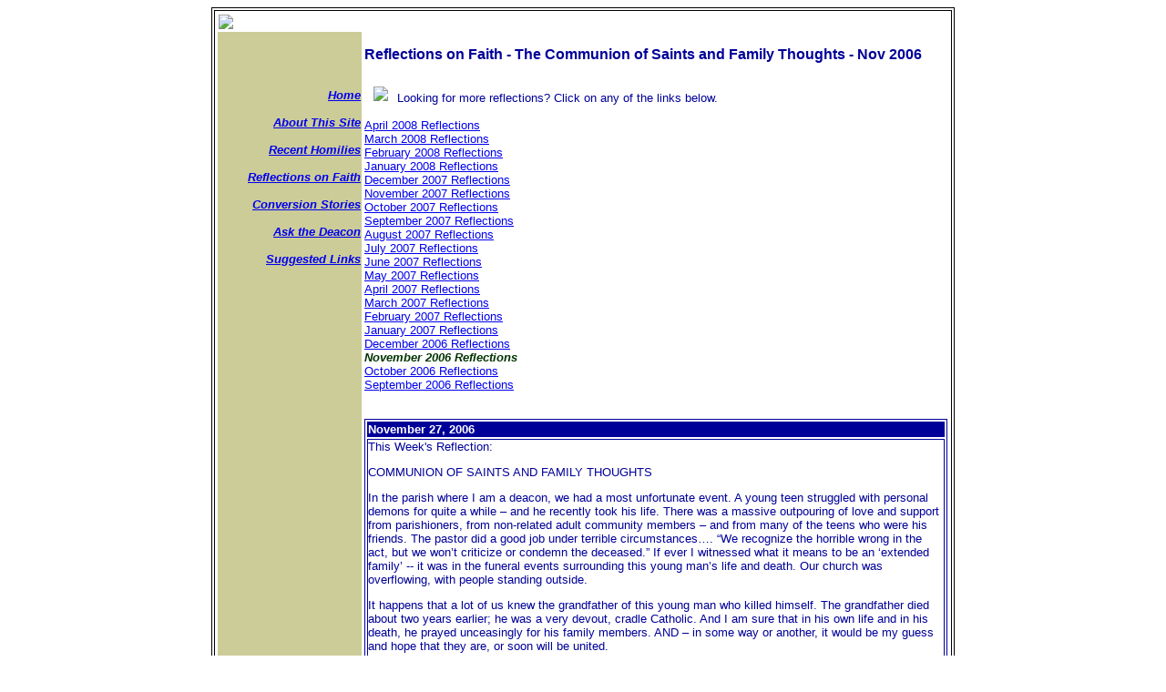

--- FILE ---
content_type: text/html
request_url: http://deacontomonline.com/reflections1106.html
body_size: 6003
content:
<!DOCTYPE HTML PUBLIC "-//W3C//DTD HTML 4.01 Transitional//EN"
"http://www.w3.org/TR/html4/loose.dtd">
<html>
<head>
<meta http-equiv="Content-Type" content="text/html; charset=iso-8859-1">
<title>Catholic Deacon Tom - Reflections on the Catholic Faith - November 2006</title>
</head>

<body>
<table align="center" border="1" bordercolor="#000000">
  <tr>
    <td>	
	<table >
		<tr>
			<td colspan="2">			<img src="images/top.gif" align="bottom"></td>
		</tr>
		<tr>
			<td width="156" bgcolor="#CCCC99">
			  <div align="right"><font color="#000099" size="2" face="Arial, Helvetica, sans-serif" align="right"><i><b>
			  <a href="index.html">Home</a>
			  <br><br>
			  <a href="about.html">About This Site</a>
			  <br><br>
			  <a href="homilies.html">Recent Homilies</a>
			  <br><br>
			  <a href="reflectionslibrary.html">Reflections on Faith</a>
			  <br><br>
			  <a href="conversion.html">Conversion Stories</a>
			  <br><br>
			  <a href="askthedeacon.html">Ask the Deacon</a>
			  <br><br>
			  <a href="links.html">Suggested Links</a>
			 <br><br><br>
			   <br><br><br><br> <br><br><br><br> <br><br><br><br> <br><br><br><br>  <br><br><br><br><br><br><br><br>
			   <br><br><br><br> <br><br><br><br> <br><br><br><br>  <br><br><br><br><br><br><br><br> <br><br><br><br> <br><br>  <br><br><br><br>
			   <br><br><br><br> <br><br><br><br> <br><br><br><br> <br><br><br><br>  <br><br><br><br><br><br><br><br>
			   <br><br><br><br> <br><br><br><br> <br><br><br><br> <br><br><br><br>
			   <br><br><br><br> <br><br><br><br> <br><br><br><br> <br><br><br><br>  <br><br><br><br><br><br><br><br>
			   <br><br><br><br> <br><br><br><br> <br><br><br><br> <br><br><br><br>
<br><br><br><br> <br><br><br><br> <br><br><br><br> <br><br><br><br> <br><br>

			  
			  </b></i></font>
		      </div></td>
			<td width="640" rowspan="5">
			<font color="#000099" size="3" face="Arial, Helvetica, sans-serif">
			<p><b>Reflections on Faith - The Communion of Saints and Family Thoughts - Nov 2006</b></p>
			</font>
			  <font color="#000099" size="2" face="Arial, Helvetica, sans-serif">
			<img src="images/jesus.gif" hspace="10" vspace="10" align="left">  
			<br>Looking for more reflections? Click on any of the links below.<br><br>
			<a href="reflections408.html">April 2008 Reflections</a><br>
			<a href="reflections308.html">March 2008 Reflections</a><br>
			<a href="reflections208.html">February 2008 Reflections</a><br>
			<a href="reflections108.html">January 2008 Reflections</a><br>
			<a href="reflections1207.html">December 2007 Reflections</a><br>
			<a href="reflections1107.html">November 2007 Reflections</a><br>
			<a href="reflections1007.html">October 2007 Reflections</a><br>
			<a href="reflections907.html">September 2007 Reflections</a><br>
			<a href="reflections807.html">August 2007 Reflections</a><br>
			<a href="reflections707.html">July 2007 Reflections</a><br>
			<a href="reflections607.html">June 2007 Reflections</a><br>
			<a href="reflections507.html">May 2007 Reflections</a><br>
			<a href="reflections407.html">April 2007 Reflections</a><br>
			<a href="reflections307.html">March 2007 Reflections</a><br>
			<a href="reflections207.html">February 2007 Reflections</a><br>
			<a href="reflections107.html">January 2007 Reflections</a><br>
			<a href="reflections1206.html">December 2006 Reflections</a><br>
			<font color="#003300" size="2" face="Arial, Helvetica, sans-serif"><b><i>November 2006 Reflections</i></b></font><br>
			<a href="reflections1006.html">October 2006 Reflections</a><br>
			<a href="reflections906.html">September 2006 Reflections</a><br>
			<br><br>
						
					
			
			<table width="100%" border="1" cellpadding="0" bordercolor="#000099">
			<tr>
                <td bgcolor="#000099"><font face="Arial, Helvetica, sans-serif" size="2" color="#FFFFFF"><b>November 27, 2006</b></font></td>
			  </tr>
			 
				<tr>
					<td><font color="#000099" size="2" face="Arial, Helvetica, sans-serif">This Week's Reflection:</font>
					  <p><font color="#000099" size="2" face="Arial, Helvetica, sans-serif">COMMUNION OF SAINTS AND FAMILY THOUGHTS</font></p>
			           <p>  In the parish where I am a deacon, we had a most unfortunate event. A young teen struggled with personal demons for quite a while &ndash; and 
					  he recently took his life. There was a massive outpouring of love and support from parishioners, from non-related adult community members &ndash; 
					  and from many of the teens who were his friends. The pastor did a good job under terrible circumstances&hellip;. &ldquo;We recognize the horrible 
					  wrong in the act, but we won&rsquo;t criticize or condemn the deceased.&rdquo; If ever I witnessed what it means to be an &lsquo;extended 
					  family&rsquo; -- it was in the funeral events surrounding this young man&rsquo;s life and death. Our church was overflowing, with people 
					  standing outside. </p>			                   
		              
                      <p> It happens that a lot of us knew the grandfather of this young man who killed himself. The grandfather died about two years earlier; 
					  he was a very devout, cradle Catholic. And I am sure that in his own life and in his death, he prayed unceasingly for his family members. 
					  AND &ndash; in some way or another, it would be my guess and hope that they are, or soon will be united. </p>
                     
                      <p> The concept of a Communion of Saints has two closely linked meanings: communion (a union in holy things) -- and saints (among holy persons). 
					  We are &ndash; we should be in union with each other as family. Now family members don&rsquo;t always get along. They make unfortunate 
					  mistakes&hellip; they don&rsquo;t always agree&hellip; but they are always family. And &ndash; the area where we must maintain our linkage, 
					  our bond is in holy things. Things of God. </p>
                     
                      <p> Our Catholic Catechism reminds us that the early Christian disciples devoted themselves to the teaching of the apostles and to fellowship. 
					  The importance of this for us is that we ought to prayerfully maintain our family connection with our living brothers and sisters, and with all 
					  of the faithful deceased. Some may be in Purgatory &ndash; but they have an awesome &lsquo;bright future.&rsquo; Others may be in Heaven &ndash; 
					  where (as I said at the beginning of the month) &ndash; they are on the 50-yard line in heaven. They are in close proximity to the throne of the 
					  Almighty. They are in prayer for us. Let us maintain prayerful contact with them. </p>
                      
                      <p> St. Dominic &ndash; in the hours before his death said to his brother Dominicans: &ldquo;Do not weep, for I shall be more useful to you 
					  after my death and I shall help you then more effectively than during my life.&rdquo; </p>
                      <p> And Therese of Lisieux &ndash; the Little Flower talked about spending her time in heaven doing good on earth. </p>
                      
                      <p> Dominic got it. Therese got it. Now all we need to do is &lsquo;get it.&rsquo; Grab hold of an awareness that we have thousands of family members &lsquo;up there.&rsquo; They love us. They care for us. They pray for us. Thanks be to God. Amen! </p>
				
				  </td>
				</tr>
			</table>
			<br><br>
			<table width="100%" border="1" cellpadding="0" bordercolor="#000099">
			<tr>
                <td bgcolor="#000099"><font face="Arial, Helvetica, sans-serif" size="2" color="#FFFFFF"><b>November 20, 2006</b></font></td>
			  </tr>
			 
				<tr>
					<td><font color="#000099" size="2" face="Arial, Helvetica, sans-serif">This Week's Reflection:</font>
					  <p><font color="#000099" size="2" face="Arial, Helvetica, sans-serif">COMMUNION OF SAINTS AND THE CHURCH MILITANT</font></p>
			          <p> Last month, we shared words about saints &ndash; with a few short reflections of motivation for those who are mere human beings &ndash; 
					  but perhaps on their way to sainthood. It&rsquo;s what we here on earth &ndash; the Church Militant &ndash; that&rsquo;s what we need. Help 
					  for the journey. </p>			                   
		              
                      <p> In Mark&rsquo;s Gospel (12:26-27), we see these words: &ldquo;&hellip;. have you not read in the book of Moses, in the passage about the 
					  bush, how God said to him, &ldquo;I am the God of Abraham, and the God of Isaac, and the God of Jacob&rdquo;? He is not God of the dead but 
					  of the living. </p>
                      
                      <p> All of them &ndash; Moses and Abraham and Isaac and Jacob&hellip; Mary, the Blessed Mother and St. Joseph, her earthly spouse &ndash; 
					  they are all &lsquo;living&rsquo; in the kingdom. They are there praying for us&hellip; interceding for us. And we, the faithful on earth 
					  continue the same &lsquo;race&rsquo; they participated in. The battle for souls rages on continuously. Our society softens us. It confuses us. 
					  They tell us these sorts of words are foolish or old fashioned. </p>
                      
                      <p> But the REAL TRUTH of this Communion of Saints is that all of us are (or should be) praying for one another. Just as I pray these hours 
					  and days for my spouse&hellip; for our (adult) kids and their families&hellip; just as I pray for our archbishop and our pastor &hellip; so 
					  too, they ought to be praying for us. All of us should be praying for each other and for those who have died. </p>
                      
                      <p> We ought to do this as those in heaven are praying for, hoping for&hellip; rooting for us to cross the finish line as winners. We look to 
					  those in heaven as models of holiness. They have achieved what we really are on earth for &ndash; to win a crown of glorious salvation. </p>
                     
                      <p> If you have been &lsquo;infected&rsquo; with the virus of confusion and sin &ndash; you may believe there is nothing we can do about 
					  gaining admittance to the heavenly ranks. How wrong&hellip; how flawed this is. It is true that we cannot be saved &lsquo;alone.&rsquo; We are 
					  a family of God &ndash; a Communion of Saints. We here need to think of Paul who gave us this analogy of running the race&hellip; that&rsquo;s 
					  what we must do. Run the race as if the only acceptable alternative is winning. </p>
                      
                      <p> Let us &ndash; pray; let us become like Paul. Let us become warriors in the battle against sin and complacency. Let us recognize we 
					  really are members of the Church Militant. This is war! We may lose skirmishes here and there &ndash; but let us be clear &ndash; winning the 
					  battle is possible. </p></td>
				</tr>
			</table>
			<br><br>
			<table width="100%" border="1" cellpadding="0" bordercolor="#000099">
			<tr>
                <td bgcolor="#000099"><font face="Arial, Helvetica, sans-serif" size="2" color="#FFFFFF"><b>November 13, 2006</b></font></td>
			  </tr>
			 
				<tr>
					<td><font color="#000099" size="2" face="Arial, Helvetica, sans-serif">This Week's Reflection:</font>
					  <p><font color="#000099" size="2" face="Arial, Helvetica, sans-serif">THE COMMUNION OF SAINTS AND PURGATORY</font></p>
			          <p>We began this month by trying to depict that which cannot be described -- Heaven. No eye has seen, nor an ear heard, nor any heart 
					  conceived what God has ready for us. But it is there &ndash; in a place we call Heaven that Jesus is waiting. And with Him are all 
					  the &lsquo;saints&rsquo; who have survived the trial on earth. As I said in that column &ndash; just imagine spending &lsquo;time&rsquo; with 
					  the Virgin Mary&hellip; of a (love) banquet spent with the Apostles and John Paul II, etc. These and all of the holy ones &ndash; our 
					  family members who have &lsquo;made it.&rsquo; They are there now&hellip; waiting for us. </p>			                   
		              
                      <p> There are a number of souls who, we believe are in a sort of a &lsquo;clean-up shop.&rsquo; I don&rsquo;t mean to be flippant about 
					  this&hellip;. they are the souls in Purgatory. Many of our Protestant brothers and sisters don&rsquo;t understand or accept this notion. 
					  For some, it&rsquo;s &lsquo;once saved &ndash; always saved.&rsquo; Yet &ndash; the New Testament and early Christian writings offer 
					  evidence for Purgatory. Paul prayed for Onesiphorus who had died. (See 2 Timothy 1:16-18). Prayers were routinely offered for martyrs 
					  in the catacombs. And in 211AD, Tertullian mentioned prayers for the dead as something to be done in Christian worship. The Catholic 
					  Church&rsquo;s Council of Trent (in 1563) issued a decree affirming the existence of Purgatory. </p>
                     
                      <p> Our &lsquo;family members&rsquo; in Purgatory are members of the Communion of Saints. We are as connected with them as the living 
					  members of our families here on earth &ndash; and with the saints already in Heaven. </p>
                      
                      <p> Why are those souls in Purgatory? Our Catechism says that sin has a life of its own &ndash; and that the bad effects of sin continue 
					  even after the sinner repents. So even though a beloved one dies &ndash; there may be a necessary &lsquo;period&rsquo; of repair for the 
					  damage of one&rsquo;s sins. Let us remember them&hellip;. All of them. </p>
                      
                      <p> It isn&rsquo;t for any of us to judge what has happened to anyone. But let us recognize the reality of sin in the world. And we 
					  also must recognize it is our duty (and our opportunity) to pray for deceased siblings, parents and grandparents&hellip; for weak priests 
					  and bishops and for all those who didn&rsquo;t respond fully to God&rsquo;s grace during their lives. We know there is no &lsquo;time&rsquo; 
					  in eternity &ndash; we think of a Purgatory as a preparation for those souls before they enter Heaven. Imagine their joy when they finally 
					  complete the journey to Heaven&hellip; where they will spend eternity with the Divine Mercy and Love. </p></td>
				</tr>
			</table>
			<br><br>
			
			<table width="100%" border="1" cellpadding="0" bordercolor="#000099">
			<tr>
                <td bgcolor="#000099"><font face="Arial, Helvetica, sans-serif" size="2" color="#FFFFFF"><b>November 6, 2006</b></font></td>
			  </tr>
			 
				<tr>
					<td><font color="#000099" size="2" face="Arial, Helvetica, sans-serif">This Week's Reflection:</font>
					  <p><font color="#000099" size="2" face="Arial, Helvetica, sans-serif">THE COMMUNION OF SAINTS AND HEAVEN</font></p>
			          <p>  During the month of November, I&rsquo;d like to spend some time on the Communion of Saints. Do you remember that term? Those 
					  of us with a few or more gray hairs used to hear about a &lsquo;family&rsquo; of believers. The Catholic Catechism says that it is the 
					  unity in Christ of all the redeemed, those on earth and those who have died. When we say the Apostles Creed &ndash; we profess our belief 
					  in this mystical &ndash; but real union of Jesus&rsquo; followers. In November &ndash; we pay special attention to those who have gone 
					  before us &ndash; those in Heaven (the saints if you please!). And in this family, we also honor and pray for those who are still in a 
					  state of &lsquo;purgation&rsquo; or preparation for entry into Heaven. And we recognize this earthly part of the family &ndash; those 
					  of us called the Church militant.</p>			                   
		              
                      <p>It is Heaven that we start with. Heaven &ndash; the place we are called to spend eternity. It is the ultimate destination for all 
					  of the family of the Communion of Saints. The late Fr. Emile Briere of Madonna House wrote about &lsquo;a place full of delights, of 
					  wonders ever renewed&hellip;. Of magnificent discovery followed by more magnificent discoveries.&rsquo; St. Paul told us that &lsquo;no 
					  eye has seen, nor ear heard, nor the heart of man conceived, what God has prepared for those who love him. (1 Cor. 2:9).</p>
                     
                      <p>And I remember a missionary priest &ndash; a Redemptorist who had been a priest for something like sixty years. His name was Fr. John 
					  and he seemed so ready to join God in Heaven. Fr. John said that &lsquo;<strong>God is no piker!</strong>&rsquo; Those of us who make it 
					  to Heaven will all have seats on the fifty-yard line. No canes&hellip; no cancers&hellip; no ailments. We&rsquo;ll enjoy the closest 
					  possible relationship with Christ and his angels and saints. Imagine praising God with more joy than we&rsquo;ve ever had&hellip; with 
					  no taint of tiredness or sin. Imagine strolling in a beautiful garden with Mary the Mother of Jesus. Imagine sitting talking with St. 
					  Peter and asking about what it was like in the early days of the Church. Imagine talking with Thomas Aquinas and understanding his 
					  works&hellip; Imagine having a &lsquo;heavenly&rsquo; cappuccino with John Paul II&hellip; or a &lsquo;mystical&rsquo; latte with the 
					  Little Flower. Imagine a family reunion with all of our family members and forefathers&hellip; Yes &ndash; Heaven a place where love 
					  reigns&hellip; a place of real ecstasy! It will have been worth the &lsquo;battle!&rsquo;</p></td>
				</tr>
			</table>
			<br><br>
			
			</font>
			<br><br>
			</td>
		</tr>
		<tr>
		  <td bgcolor="#CCCC99">&nbsp;</td>
	    </tr>
		<tr>
		  <td bgcolor="#CCCC99">&nbsp;</td>
	    </tr>
		<tr>
		  <td bgcolor="#CCCC99">&nbsp;</td>
	    </tr>

	</table>
	
	
	
	
	</td>
  </tr>
</table>
<center>
  <font face="Arial, Helvetica, sans-serif" size="2">&copy; 2006-2008 Deacon Tom Online<br>
  <a href="mailto:ask@deacontomonline.com">ask@deacontomonline.com</a></font>
</center>
<script src="http://www.google-analytics.com/urchin.js" type="text/javascript">
</script>
<script type="text/javascript">
_uacct = "UA-3315197-1";
urchinTracker();
</script></body>
</html>
